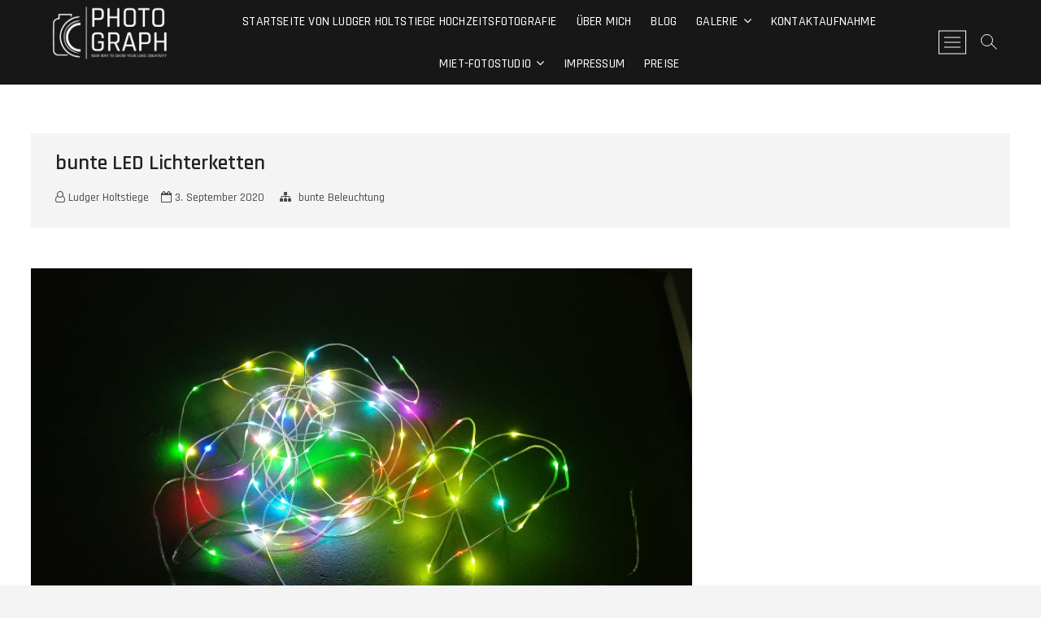

--- FILE ---
content_type: text/html; charset=UTF-8
request_url: http://wp.holtstiege.de/?p=646
body_size: 41555
content:
<!DOCTYPE html>
<html lang="de">
<head>
<meta charset="UTF-8" />
<link rel="profile" href="http://gmpg.org/xfn/11" />
	<link rel="pingback" href="http://wp.holtstiege.de/xmlrpc.php">
<title>bunte LED Lichterketten &#8211; Holtstiege Fotodesign</title>
<meta name='robots' content='max-image-preview:large' />
<link rel='dns-prefetch' href='//stats.wp.com' />
<link rel='dns-prefetch' href='//fonts.googleapis.com' />
<link rel='dns-prefetch' href='//c0.wp.com' />
<link rel="alternate" type="application/rss+xml" title="Holtstiege Fotodesign &raquo; Feed" href="http://wp.holtstiege.de/?feed=rss2" />
<link rel="alternate" type="application/rss+xml" title="Holtstiege Fotodesign &raquo; Kommentar-Feed" href="http://wp.holtstiege.de/?feed=comments-rss2" />
<link rel="alternate" type="application/rss+xml" title="Holtstiege Fotodesign &raquo; bunte LED Lichterketten-Kommentar-Feed" href="http://wp.holtstiege.de/?feed=rss2&#038;p=646" />
<script type="text/javascript">
/* <![CDATA[ */
window._wpemojiSettings = {"baseUrl":"https:\/\/s.w.org\/images\/core\/emoji\/15.0.3\/72x72\/","ext":".png","svgUrl":"https:\/\/s.w.org\/images\/core\/emoji\/15.0.3\/svg\/","svgExt":".svg","source":{"concatemoji":"http:\/\/wp.holtstiege.de\/wp-includes\/js\/wp-emoji-release.min.js?ver=6.5.7"}};
/*! This file is auto-generated */
!function(i,n){var o,s,e;function c(e){try{var t={supportTests:e,timestamp:(new Date).valueOf()};sessionStorage.setItem(o,JSON.stringify(t))}catch(e){}}function p(e,t,n){e.clearRect(0,0,e.canvas.width,e.canvas.height),e.fillText(t,0,0);var t=new Uint32Array(e.getImageData(0,0,e.canvas.width,e.canvas.height).data),r=(e.clearRect(0,0,e.canvas.width,e.canvas.height),e.fillText(n,0,0),new Uint32Array(e.getImageData(0,0,e.canvas.width,e.canvas.height).data));return t.every(function(e,t){return e===r[t]})}function u(e,t,n){switch(t){case"flag":return n(e,"\ud83c\udff3\ufe0f\u200d\u26a7\ufe0f","\ud83c\udff3\ufe0f\u200b\u26a7\ufe0f")?!1:!n(e,"\ud83c\uddfa\ud83c\uddf3","\ud83c\uddfa\u200b\ud83c\uddf3")&&!n(e,"\ud83c\udff4\udb40\udc67\udb40\udc62\udb40\udc65\udb40\udc6e\udb40\udc67\udb40\udc7f","\ud83c\udff4\u200b\udb40\udc67\u200b\udb40\udc62\u200b\udb40\udc65\u200b\udb40\udc6e\u200b\udb40\udc67\u200b\udb40\udc7f");case"emoji":return!n(e,"\ud83d\udc26\u200d\u2b1b","\ud83d\udc26\u200b\u2b1b")}return!1}function f(e,t,n){var r="undefined"!=typeof WorkerGlobalScope&&self instanceof WorkerGlobalScope?new OffscreenCanvas(300,150):i.createElement("canvas"),a=r.getContext("2d",{willReadFrequently:!0}),o=(a.textBaseline="top",a.font="600 32px Arial",{});return e.forEach(function(e){o[e]=t(a,e,n)}),o}function t(e){var t=i.createElement("script");t.src=e,t.defer=!0,i.head.appendChild(t)}"undefined"!=typeof Promise&&(o="wpEmojiSettingsSupports",s=["flag","emoji"],n.supports={everything:!0,everythingExceptFlag:!0},e=new Promise(function(e){i.addEventListener("DOMContentLoaded",e,{once:!0})}),new Promise(function(t){var n=function(){try{var e=JSON.parse(sessionStorage.getItem(o));if("object"==typeof e&&"number"==typeof e.timestamp&&(new Date).valueOf()<e.timestamp+604800&&"object"==typeof e.supportTests)return e.supportTests}catch(e){}return null}();if(!n){if("undefined"!=typeof Worker&&"undefined"!=typeof OffscreenCanvas&&"undefined"!=typeof URL&&URL.createObjectURL&&"undefined"!=typeof Blob)try{var e="postMessage("+f.toString()+"("+[JSON.stringify(s),u.toString(),p.toString()].join(",")+"));",r=new Blob([e],{type:"text/javascript"}),a=new Worker(URL.createObjectURL(r),{name:"wpTestEmojiSupports"});return void(a.onmessage=function(e){c(n=e.data),a.terminate(),t(n)})}catch(e){}c(n=f(s,u,p))}t(n)}).then(function(e){for(var t in e)n.supports[t]=e[t],n.supports.everything=n.supports.everything&&n.supports[t],"flag"!==t&&(n.supports.everythingExceptFlag=n.supports.everythingExceptFlag&&n.supports[t]);n.supports.everythingExceptFlag=n.supports.everythingExceptFlag&&!n.supports.flag,n.DOMReady=!1,n.readyCallback=function(){n.DOMReady=!0}}).then(function(){return e}).then(function(){var e;n.supports.everything||(n.readyCallback(),(e=n.source||{}).concatemoji?t(e.concatemoji):e.wpemoji&&e.twemoji&&(t(e.twemoji),t(e.wpemoji)))}))}((window,document),window._wpemojiSettings);
/* ]]> */
</script>
<style id='wp-emoji-styles-inline-css' type='text/css'>

	img.wp-smiley, img.emoji {
		display: inline !important;
		border: none !important;
		box-shadow: none !important;
		height: 1em !important;
		width: 1em !important;
		margin: 0 0.07em !important;
		vertical-align: -0.1em !important;
		background: none !important;
		padding: 0 !important;
	}
</style>
<link rel='stylesheet' id='wp-block-library-css' href='https://c0.wp.com/c/6.5.7/wp-includes/css/dist/block-library/style.min.css' type='text/css' media='all' />
<link rel='stylesheet' id='mediaelement-css' href='https://c0.wp.com/c/6.5.7/wp-includes/js/mediaelement/mediaelementplayer-legacy.min.css' type='text/css' media='all' />
<link rel='stylesheet' id='wp-mediaelement-css' href='https://c0.wp.com/c/6.5.7/wp-includes/js/mediaelement/wp-mediaelement.min.css' type='text/css' media='all' />
<style id='jetpack-sharing-buttons-style-inline-css' type='text/css'>
.jetpack-sharing-buttons__services-list{display:flex;flex-direction:row;flex-wrap:wrap;gap:0;list-style-type:none;margin:5px;padding:0}.jetpack-sharing-buttons__services-list.has-small-icon-size{font-size:12px}.jetpack-sharing-buttons__services-list.has-normal-icon-size{font-size:16px}.jetpack-sharing-buttons__services-list.has-large-icon-size{font-size:24px}.jetpack-sharing-buttons__services-list.has-huge-icon-size{font-size:36px}@media print{.jetpack-sharing-buttons__services-list{display:none!important}}.editor-styles-wrapper .wp-block-jetpack-sharing-buttons{gap:0;padding-inline-start:0}ul.jetpack-sharing-buttons__services-list.has-background{padding:1.25em 2.375em}
</style>
<style id='classic-theme-styles-inline-css' type='text/css'>
/*! This file is auto-generated */
.wp-block-button__link{color:#fff;background-color:#32373c;border-radius:9999px;box-shadow:none;text-decoration:none;padding:calc(.667em + 2px) calc(1.333em + 2px);font-size:1.125em}.wp-block-file__button{background:#32373c;color:#fff;text-decoration:none}
</style>
<style id='global-styles-inline-css' type='text/css'>
body{--wp--preset--color--black: #000000;--wp--preset--color--cyan-bluish-gray: #abb8c3;--wp--preset--color--white: #ffffff;--wp--preset--color--pale-pink: #f78da7;--wp--preset--color--vivid-red: #cf2e2e;--wp--preset--color--luminous-vivid-orange: #ff6900;--wp--preset--color--luminous-vivid-amber: #fcb900;--wp--preset--color--light-green-cyan: #7bdcb5;--wp--preset--color--vivid-green-cyan: #00d084;--wp--preset--color--pale-cyan-blue: #8ed1fc;--wp--preset--color--vivid-cyan-blue: #0693e3;--wp--preset--color--vivid-purple: #9b51e0;--wp--preset--gradient--vivid-cyan-blue-to-vivid-purple: linear-gradient(135deg,rgba(6,147,227,1) 0%,rgb(155,81,224) 100%);--wp--preset--gradient--light-green-cyan-to-vivid-green-cyan: linear-gradient(135deg,rgb(122,220,180) 0%,rgb(0,208,130) 100%);--wp--preset--gradient--luminous-vivid-amber-to-luminous-vivid-orange: linear-gradient(135deg,rgba(252,185,0,1) 0%,rgba(255,105,0,1) 100%);--wp--preset--gradient--luminous-vivid-orange-to-vivid-red: linear-gradient(135deg,rgba(255,105,0,1) 0%,rgb(207,46,46) 100%);--wp--preset--gradient--very-light-gray-to-cyan-bluish-gray: linear-gradient(135deg,rgb(238,238,238) 0%,rgb(169,184,195) 100%);--wp--preset--gradient--cool-to-warm-spectrum: linear-gradient(135deg,rgb(74,234,220) 0%,rgb(151,120,209) 20%,rgb(207,42,186) 40%,rgb(238,44,130) 60%,rgb(251,105,98) 80%,rgb(254,248,76) 100%);--wp--preset--gradient--blush-light-purple: linear-gradient(135deg,rgb(255,206,236) 0%,rgb(152,150,240) 100%);--wp--preset--gradient--blush-bordeaux: linear-gradient(135deg,rgb(254,205,165) 0%,rgb(254,45,45) 50%,rgb(107,0,62) 100%);--wp--preset--gradient--luminous-dusk: linear-gradient(135deg,rgb(255,203,112) 0%,rgb(199,81,192) 50%,rgb(65,88,208) 100%);--wp--preset--gradient--pale-ocean: linear-gradient(135deg,rgb(255,245,203) 0%,rgb(182,227,212) 50%,rgb(51,167,181) 100%);--wp--preset--gradient--electric-grass: linear-gradient(135deg,rgb(202,248,128) 0%,rgb(113,206,126) 100%);--wp--preset--gradient--midnight: linear-gradient(135deg,rgb(2,3,129) 0%,rgb(40,116,252) 100%);--wp--preset--font-size--small: 13px;--wp--preset--font-size--medium: 20px;--wp--preset--font-size--large: 36px;--wp--preset--font-size--x-large: 42px;--wp--preset--spacing--20: 0.44rem;--wp--preset--spacing--30: 0.67rem;--wp--preset--spacing--40: 1rem;--wp--preset--spacing--50: 1.5rem;--wp--preset--spacing--60: 2.25rem;--wp--preset--spacing--70: 3.38rem;--wp--preset--spacing--80: 5.06rem;--wp--preset--shadow--natural: 6px 6px 9px rgba(0, 0, 0, 0.2);--wp--preset--shadow--deep: 12px 12px 50px rgba(0, 0, 0, 0.4);--wp--preset--shadow--sharp: 6px 6px 0px rgba(0, 0, 0, 0.2);--wp--preset--shadow--outlined: 6px 6px 0px -3px rgba(255, 255, 255, 1), 6px 6px rgba(0, 0, 0, 1);--wp--preset--shadow--crisp: 6px 6px 0px rgba(0, 0, 0, 1);}:where(.is-layout-flex){gap: 0.5em;}:where(.is-layout-grid){gap: 0.5em;}body .is-layout-flex{display: flex;}body .is-layout-flex{flex-wrap: wrap;align-items: center;}body .is-layout-flex > *{margin: 0;}body .is-layout-grid{display: grid;}body .is-layout-grid > *{margin: 0;}:where(.wp-block-columns.is-layout-flex){gap: 2em;}:where(.wp-block-columns.is-layout-grid){gap: 2em;}:where(.wp-block-post-template.is-layout-flex){gap: 1.25em;}:where(.wp-block-post-template.is-layout-grid){gap: 1.25em;}.has-black-color{color: var(--wp--preset--color--black) !important;}.has-cyan-bluish-gray-color{color: var(--wp--preset--color--cyan-bluish-gray) !important;}.has-white-color{color: var(--wp--preset--color--white) !important;}.has-pale-pink-color{color: var(--wp--preset--color--pale-pink) !important;}.has-vivid-red-color{color: var(--wp--preset--color--vivid-red) !important;}.has-luminous-vivid-orange-color{color: var(--wp--preset--color--luminous-vivid-orange) !important;}.has-luminous-vivid-amber-color{color: var(--wp--preset--color--luminous-vivid-amber) !important;}.has-light-green-cyan-color{color: var(--wp--preset--color--light-green-cyan) !important;}.has-vivid-green-cyan-color{color: var(--wp--preset--color--vivid-green-cyan) !important;}.has-pale-cyan-blue-color{color: var(--wp--preset--color--pale-cyan-blue) !important;}.has-vivid-cyan-blue-color{color: var(--wp--preset--color--vivid-cyan-blue) !important;}.has-vivid-purple-color{color: var(--wp--preset--color--vivid-purple) !important;}.has-black-background-color{background-color: var(--wp--preset--color--black) !important;}.has-cyan-bluish-gray-background-color{background-color: var(--wp--preset--color--cyan-bluish-gray) !important;}.has-white-background-color{background-color: var(--wp--preset--color--white) !important;}.has-pale-pink-background-color{background-color: var(--wp--preset--color--pale-pink) !important;}.has-vivid-red-background-color{background-color: var(--wp--preset--color--vivid-red) !important;}.has-luminous-vivid-orange-background-color{background-color: var(--wp--preset--color--luminous-vivid-orange) !important;}.has-luminous-vivid-amber-background-color{background-color: var(--wp--preset--color--luminous-vivid-amber) !important;}.has-light-green-cyan-background-color{background-color: var(--wp--preset--color--light-green-cyan) !important;}.has-vivid-green-cyan-background-color{background-color: var(--wp--preset--color--vivid-green-cyan) !important;}.has-pale-cyan-blue-background-color{background-color: var(--wp--preset--color--pale-cyan-blue) !important;}.has-vivid-cyan-blue-background-color{background-color: var(--wp--preset--color--vivid-cyan-blue) !important;}.has-vivid-purple-background-color{background-color: var(--wp--preset--color--vivid-purple) !important;}.has-black-border-color{border-color: var(--wp--preset--color--black) !important;}.has-cyan-bluish-gray-border-color{border-color: var(--wp--preset--color--cyan-bluish-gray) !important;}.has-white-border-color{border-color: var(--wp--preset--color--white) !important;}.has-pale-pink-border-color{border-color: var(--wp--preset--color--pale-pink) !important;}.has-vivid-red-border-color{border-color: var(--wp--preset--color--vivid-red) !important;}.has-luminous-vivid-orange-border-color{border-color: var(--wp--preset--color--luminous-vivid-orange) !important;}.has-luminous-vivid-amber-border-color{border-color: var(--wp--preset--color--luminous-vivid-amber) !important;}.has-light-green-cyan-border-color{border-color: var(--wp--preset--color--light-green-cyan) !important;}.has-vivid-green-cyan-border-color{border-color: var(--wp--preset--color--vivid-green-cyan) !important;}.has-pale-cyan-blue-border-color{border-color: var(--wp--preset--color--pale-cyan-blue) !important;}.has-vivid-cyan-blue-border-color{border-color: var(--wp--preset--color--vivid-cyan-blue) !important;}.has-vivid-purple-border-color{border-color: var(--wp--preset--color--vivid-purple) !important;}.has-vivid-cyan-blue-to-vivid-purple-gradient-background{background: var(--wp--preset--gradient--vivid-cyan-blue-to-vivid-purple) !important;}.has-light-green-cyan-to-vivid-green-cyan-gradient-background{background: var(--wp--preset--gradient--light-green-cyan-to-vivid-green-cyan) !important;}.has-luminous-vivid-amber-to-luminous-vivid-orange-gradient-background{background: var(--wp--preset--gradient--luminous-vivid-amber-to-luminous-vivid-orange) !important;}.has-luminous-vivid-orange-to-vivid-red-gradient-background{background: var(--wp--preset--gradient--luminous-vivid-orange-to-vivid-red) !important;}.has-very-light-gray-to-cyan-bluish-gray-gradient-background{background: var(--wp--preset--gradient--very-light-gray-to-cyan-bluish-gray) !important;}.has-cool-to-warm-spectrum-gradient-background{background: var(--wp--preset--gradient--cool-to-warm-spectrum) !important;}.has-blush-light-purple-gradient-background{background: var(--wp--preset--gradient--blush-light-purple) !important;}.has-blush-bordeaux-gradient-background{background: var(--wp--preset--gradient--blush-bordeaux) !important;}.has-luminous-dusk-gradient-background{background: var(--wp--preset--gradient--luminous-dusk) !important;}.has-pale-ocean-gradient-background{background: var(--wp--preset--gradient--pale-ocean) !important;}.has-electric-grass-gradient-background{background: var(--wp--preset--gradient--electric-grass) !important;}.has-midnight-gradient-background{background: var(--wp--preset--gradient--midnight) !important;}.has-small-font-size{font-size: var(--wp--preset--font-size--small) !important;}.has-medium-font-size{font-size: var(--wp--preset--font-size--medium) !important;}.has-large-font-size{font-size: var(--wp--preset--font-size--large) !important;}.has-x-large-font-size{font-size: var(--wp--preset--font-size--x-large) !important;}
.wp-block-navigation a:where(:not(.wp-element-button)){color: inherit;}
:where(.wp-block-post-template.is-layout-flex){gap: 1.25em;}:where(.wp-block-post-template.is-layout-grid){gap: 1.25em;}
:where(.wp-block-columns.is-layout-flex){gap: 2em;}:where(.wp-block-columns.is-layout-grid){gap: 2em;}
.wp-block-pullquote{font-size: 1.5em;line-height: 1.6;}
</style>
<link rel='stylesheet' id='contact-form-7-css' href='http://wp.holtstiege.de/wp-content/plugins/contact-form-7/includes/css/styles.css?ver=5.9.8' type='text/css' media='all' />
<link rel='stylesheet' id='photograph-style-css' href='http://wp.holtstiege.de/wp-content/themes/photograph/style.css?ver=6.5.7' type='text/css' media='all' />
<style id='photograph-style-inline-css' type='text/css'>
/* Center Logo for high resolution screen(Use 2X size image) */
		.top-logo-title .custom-logo-link {
			display: inline-block;
		}

		.top-logo-title .custom-logo {
			height: auto;
			width: 50%;
		}

		.top-logo-title #site-detail {
			display: block;
			text-align: center;
		}

		@media only screen and (max-width: 767px) { 
			.top-logo-title .custom-logo-link .custom-logo {
				width: 60%;
			}
		}

		@media only screen and (max-width: 480px) { 
			.top-logo-title .custom-logo-link .custom-logo {
				width: 80%;
			}
		}.slider-content,
		.vid-thumb-content {
			display: none;
		}
		#site-branding #site-title, #site-branding #site-description{
			clip: rect(1px, 1px, 1px, 1px);
			position: absolute;
		}
</style>
<link rel='stylesheet' id='animate-css-css' href='http://wp.holtstiege.de/wp-content/themes/photograph/assets/wow/css/animate.min.css?ver=6.5.7' type='text/css' media='all' />
<link rel='stylesheet' id='font-awesome-css' href='http://wp.holtstiege.de/wp-content/themes/photograph/assets/font-awesome/css/font-awesome.min.css?ver=6.5.7' type='text/css' media='all' />
<link rel='stylesheet' id='fancybox-css-css' href='http://wp.holtstiege.de/wp-content/themes/photograph/assets/fancybox/css/jquery.fancybox.min.css?ver=6.5.7' type='text/css' media='all' />
<link rel='stylesheet' id='photograph-responsive-css' href='http://wp.holtstiege.de/wp-content/themes/photograph/css/responsive.css?ver=6.5.7' type='text/css' media='all' />
<link rel='stylesheet' id='photograph-google-fonts-css' href='//fonts.googleapis.com/css?family=Roboto%7CRajdhani%3A300%2C400%2C400i%2C500%2C600%2C700&#038;ver=6.5.7' type='text/css' media='all' />
<script type="text/javascript" src="https://c0.wp.com/c/6.5.7/wp-includes/js/jquery/jquery.min.js" id="jquery-core-js"></script>
<script type="text/javascript" src="https://c0.wp.com/c/6.5.7/wp-includes/js/jquery/jquery-migrate.min.js" id="jquery-migrate-js"></script>
<!--[if lt IE 9]>
<script type="text/javascript" src="http://wp.holtstiege.de/wp-content/themes/photograph/js/html5.js?ver=3.7.3" id="html5-js"></script>
<![endif]-->
<link rel="https://api.w.org/" href="http://wp.holtstiege.de/index.php?rest_route=/" /><link rel="alternate" type="application/json" href="http://wp.holtstiege.de/index.php?rest_route=/wp/v2/posts/646" /><link rel="EditURI" type="application/rsd+xml" title="RSD" href="http://wp.holtstiege.de/xmlrpc.php?rsd" />
<meta name="generator" content="WordPress 6.5.7" />
<link rel="canonical" href="http://wp.holtstiege.de/?p=646" />
<link rel='shortlink' href='http://wp.holtstiege.de/?p=646' />
<link rel="alternate" type="application/json+oembed" href="http://wp.holtstiege.de/index.php?rest_route=%2Foembed%2F1.0%2Fembed&#038;url=http%3A%2F%2Fwp.holtstiege.de%2F%3Fp%3D646" />
<link rel="alternate" type="text/xml+oembed" href="http://wp.holtstiege.de/index.php?rest_route=%2Foembed%2F1.0%2Fembed&#038;url=http%3A%2F%2Fwp.holtstiege.de%2F%3Fp%3D646&#038;format=xml" />
	<style>img#wpstats{display:none}</style>
			<meta name="viewport" content="width=device-width" />
	</head>
<body class="post-template-default single single-post postid-646 single-format-standard wp-custom-logo wp-embed-responsive ">
	<div id="page" class="site">
	<a class="skip-link screen-reader-text" href="#site-content-contain">Skip to content</a>
	<!-- Masthead ============================================= -->
	<header id="masthead" class="site-header clearfix" role="banner">
				<div class="header-wrap">
			
			<!-- Top Header============================================= -->
			<div class="top-header">

				<!-- Main Header============================================= -->
				<div id="sticky-header" class="clearfix">
					<div class="main-header clearfix">
						<div id="site-branding"><a href="http://wp.holtstiege.de/" class="custom-logo-link" rel="home"><img width="340" height="180" src="http://wp.holtstiege.de/wp-content/uploads/2018/04/np-logo.png" class="custom-logo" alt="Holtstiege Fotodesign" decoding="async" fetchpriority="high" /></a><div id="site-detail"> <h2 id="site-title"> 				<a href="http://wp.holtstiege.de/" title="Holtstiege Fotodesign" rel="home"> Holtstiege Fotodesign </a>
				 </h2> <!-- end .site-title --> 					<div id="site-description"> Willkommen auf meiner Seite </div> <!-- end #site-description -->
			
		</div></div>
							<!-- Main Nav ============================================= -->
															<nav id="site-navigation" class="main-navigation clearfix" role="navigation" aria-label="Main Menu">

								<button type="button" class="menu-toggle" aria-controls="primary-menu" aria-expanded="false">
									<span class="line-bar"></span>
							  	</button>
							  	<!-- end .menu-toggle -->
								
									<ul id="primary-menu" class="menu nav-menu"><li id="menu-item-35" class="menu-item menu-item-type-post_type menu-item-object-page menu-item-home menu-item-35"><a href="http://wp.holtstiege.de/">Startseite von Ludger Holtstiege Hochzeitsfotografie</a></li>
<li id="menu-item-34" class="menu-item menu-item-type-post_type menu-item-object-page menu-item-34"><a href="http://wp.holtstiege.de/?page_id=8">Über mich</a></li>
<li id="menu-item-129" class="menu-item menu-item-type-post_type menu-item-object-page current_page_parent menu-item-129"><a href="http://wp.holtstiege.de/?page_id=36">Blog</a></li>
<li id="menu-item-303" class="menu-item menu-item-type-taxonomy menu-item-object-category menu-item-has-children menu-item-303"><a href="http://wp.holtstiege.de/?cat=2">Galerie</a>
<ul class="sub-menu">
	<li id="menu-item-289" class="menu-item menu-item-type-taxonomy menu-item-object-category menu-item-289"><a href="http://wp.holtstiege.de/?cat=39">Hochzeiten</a></li>
	<li id="menu-item-291" class="menu-item menu-item-type-taxonomy menu-item-object-category menu-item-291"><a href="http://wp.holtstiege.de/?cat=40">Portrait Shootings</a></li>
	<li id="menu-item-1021" class="menu-item menu-item-type-taxonomy menu-item-object-category menu-item-1021"><a href="http://wp.holtstiege.de/?cat=84">Fashion / Mode</a></li>
	<li id="menu-item-290" class="menu-item menu-item-type-taxonomy menu-item-object-category menu-item-290"><a href="http://wp.holtstiege.de/?cat=38">Cosplay Shootings</a></li>
	<li id="menu-item-371" class="menu-item menu-item-type-taxonomy menu-item-object-category menu-item-371"><a href="http://wp.holtstiege.de/?cat=53">Dessous und Lingerie</a></li>
</ul>
</li>
<li id="menu-item-33" class="menu-item menu-item-type-post_type menu-item-object-page menu-item-33"><a href="http://wp.holtstiege.de/?page_id=10">Kontaktaufnahme</a></li>
<li id="menu-item-490" class="menu-item menu-item-type-taxonomy menu-item-object-category current-post-ancestor menu-item-has-children menu-item-490"><a href="http://wp.holtstiege.de/?cat=83">Miet-Fotostudio</a>
<ul class="sub-menu">
	<li id="menu-item-492" class="menu-item menu-item-type-taxonomy menu-item-object-category menu-item-492"><a href="http://wp.holtstiege.de/?cat=1">Fotohintergründe</a></li>
	<li id="menu-item-491" class="menu-item menu-item-type-taxonomy menu-item-object-category menu-item-491"><a href="http://wp.holtstiege.de/?cat=80">Technische Ausrüstung</a></li>
	<li id="menu-item-493" class="menu-item menu-item-type-taxonomy menu-item-object-category current-post-ancestor current-menu-parent current-post-parent menu-item-493"><a href="http://wp.holtstiege.de/?cat=81">bunte Beleuchtung</a></li>
	<li id="menu-item-494" class="menu-item menu-item-type-taxonomy menu-item-object-category menu-item-494"><a href="http://wp.holtstiege.de/?cat=82">Sonstige Ausstattung</a></li>
</ul>
</li>
<li id="menu-item-817" class="menu-item menu-item-type-post_type menu-item-object-page menu-item-817"><a href="http://wp.holtstiege.de/?page_id=816">Impressum</a></li>
<li id="menu-item-828" class="menu-item menu-item-type-post_type menu-item-object-page menu-item-828"><a href="http://wp.holtstiege.de/?page_id=827">Preise</a></li>
</ul>								</nav> <!-- end #site-navigation -->
															<div class="right-toggle">
																		<button class="menu-toggle" aria-controls="primary-menu" aria-expanded="false">
										<span class="line-bar"></span>
								  	</button>
								  	<!-- end .menu-toggle -->
								  										<button type="button" id="search-toggle" class="header-search"></button>
																		<button type="button" class="show-menu-toggle">
										<span class="sn-text">Menu Button</span>
										<span class="bars"></span>
								  	</button>
								  									</div>
								<!-- end .right-toggle -->
													</div> <!-- end .main-header -->
				</div> <!-- end #sticky-header -->
			</div> <!-- end .top-header -->
							<div id="search-box" class="clearfix">
					<button type="button" class="search-x"></button>
						<form class="search-form" action="http://wp.holtstiege.de/" method="get">
			<label class="screen-reader-text">Search &hellip;</label>
		<input type="search" name="s" class="search-field" placeholder="Search &hellip;" autocomplete="off" />
		<button type="submit" class="search-submit"><i class="fa fa-search"></i></button>
</form> <!-- end .search-form -->				</div>
							<aside class="side-menu-wrap" role="complementary">
					<div class="side-menu">
				  		<button type="button" class="hide-menu-toggle">
				  		<span class="screen-reader-text">Close Side Menu</span>		<span class="bars"></span>
					  	</button>

								<div id="site-branding">
			<a href="http://wp.holtstiege.de/" class="custom-logo-link" rel="home"><img width="340" height="180" src="http://wp.holtstiege.de/wp-content/uploads/2018/04/np-logo.png" class="custom-logo" alt="Holtstiege Fotodesign" decoding="async" /></a>		</div> <!-- end #site-branding -->
								<nav class="side-nav-wrap" role="navigation" aria-label="Sidebar Menu">
								<ul class="side-menu-list"><li id="menu-item-145" class="menu-item menu-item-type-post_type menu-item-object-page menu-item-home menu-item-145"><a href="http://wp.holtstiege.de/">Startseite von Ludger Holtstiege Hochzeitsfotografie</a></li>
<li id="menu-item-142" class="menu-item menu-item-type-post_type menu-item-object-page current_page_parent menu-item-142"><a href="http://wp.holtstiege.de/?page_id=36">Blog</a></li>
<li id="menu-item-144" class="menu-item menu-item-type-post_type menu-item-object-page menu-item-144"><a href="http://wp.holtstiege.de/?page_id=8">Über mich</a></li>
<li id="menu-item-143" class="menu-item menu-item-type-post_type menu-item-object-page menu-item-143"><a href="http://wp.holtstiege.de/?page_id=10">Kontaktaufnahme</a></li>
</ul>							</nav><!-- end .side-nav-wrap -->
								<div class="social-links clearfix">
	<ul><li id="menu-item-130" class="menu-item menu-item-type-custom menu-item-object-custom menu-item-130"><a href="https://www.facebook.com/LudgerHoltstiegeStudio"><span class="screen-reader-text">facebook Ludger Holtstiege</span></a></li>
<li id="menu-item-134" class="menu-item menu-item-type-custom menu-item-object-custom menu-item-134"><a href="https://www.instagram.com/holtstiege_hochzeitsfotograf/"><span class="screen-reader-text">instagram Ludger Holtstiege</span></a></li>
<li id="menu-item-206" class="menu-item menu-item-type-custom menu-item-object-custom menu-item-206"><a href="http://pinterest.com/lholtstiege/"><span class="screen-reader-text">pinterest Ludger Holtstiege</span></a></li>
<li id="menu-item-210" class="menu-item menu-item-type-custom menu-item-object-custom menu-item-210"><a href="https://flickr.com/photos/35377682@N00"><span class="screen-reader-text">flickr Ludger Holtstiege</span></a></li>
</ul>	</div><!-- end .social-links -->
	<div class="side-widget-tray"></div> <!-- end .side-widget-tray -->					</div><!-- end .side-menu -->
				</aside><!-- end .side-menu-wrap -->
						</div><!-- end .header-wrap -->
		<div class="header-social-block">	<div class="social-links clearfix">
	<ul><li class="menu-item menu-item-type-custom menu-item-object-custom menu-item-130"><a href="https://www.facebook.com/LudgerHoltstiegeStudio"><span class="screen-reader-text">facebook Ludger Holtstiege</span></a></li>
<li class="menu-item menu-item-type-custom menu-item-object-custom menu-item-134"><a href="https://www.instagram.com/holtstiege_hochzeitsfotograf/"><span class="screen-reader-text">instagram Ludger Holtstiege</span></a></li>
<li class="menu-item menu-item-type-custom menu-item-object-custom menu-item-206"><a href="http://pinterest.com/lholtstiege/"><span class="screen-reader-text">pinterest Ludger Holtstiege</span></a></li>
<li class="menu-item menu-item-type-custom menu-item-object-custom menu-item-210"><a href="https://flickr.com/photos/35377682@N00"><span class="screen-reader-text">flickr Ludger Holtstiege</span></a></li>
</ul>	</div><!-- end .social-links -->
	</div><!-- end .header-social-block -->		<!-- Main Slider ============================================= -->
		
				<button type="button" class="scroll-down" type="button"><span>menu</span><span></span><span></span></button><!-- Scroll Down Button -->
	</header> <!-- end #masthead -->
	<!-- Main Page Start ============================================= -->
	<div id="site-content-contain" class="site-content-contain">
		<div id="content" class="site-content">
		<div class="wrap">
	<div class="single-post-title post-646 post type-post status-publish format-standard has-post-thumbnail hentry category-bunte-beleuchtung">
		<header class="entry-header">
			<h1 class="entry-title">bunte LED Lichterketten</h1> <!-- end.entry-title -->
				
				<div class="entry-meta"><span class="author vcard"><a href="http://wp.holtstiege.de/?author=1" title="bunte LED Lichterketten"><i class="fa fa-user-o"></i> Ludger Holtstiege</a></span><span class="posted-on"><a href="http://wp.holtstiege.de/?p=646" title="3. September 2020"><i class="fa fa-calendar-o"></i> 3. September 2020 </a></span>	<span class="cats-links">
								<a href="http://wp.holtstiege.de/?cat=81">bunte Beleuchtung</a>
				</span><!-- end .cat-links -->
</div> <!-- end .entry-meta -->		</header> <!-- end .entry-header -->
	</div> <!-- end.single-post-title -->
</div> <!-- end .wrap -->

<div class="wrap">
	<div id="primary" class="content-area">
		<main id="main" class="site-main" role="main">
		
			<article id="post-646" class="post-646 post type-post status-publish format-standard has-post-thumbnail hentry category-bunte-beleuchtung">
									<div class="entry-thumb">
						<figure class="entry-thumb-content">
							<img width="1740" height="1305" src="http://wp.holtstiege.de/wp-content/uploads/2020/09/107101328_310788790299210_1038408357692957106_n.jpg" class="attachment-post-thumbnail size-post-thumbnail wp-post-image" alt="" decoding="async" srcset="http://wp.holtstiege.de/wp-content/uploads/2020/09/107101328_310788790299210_1038408357692957106_n.jpg 1740w, http://wp.holtstiege.de/wp-content/uploads/2020/09/107101328_310788790299210_1038408357692957106_n-300x225.jpg 300w, http://wp.holtstiege.de/wp-content/uploads/2020/09/107101328_310788790299210_1038408357692957106_n-1024x768.jpg 1024w, http://wp.holtstiege.de/wp-content/uploads/2020/09/107101328_310788790299210_1038408357692957106_n-768x576.jpg 768w, http://wp.holtstiege.de/wp-content/uploads/2020/09/107101328_310788790299210_1038408357692957106_n-1536x1152.jpg 1536w" sizes="(max-width: 1740px) 100vw, 1740px" />						</figure>
					</div> <!-- end .entry-thumb -->
								
				<div class="entry-content">
								
				</div><!-- end .entry-content -->
							</article><!-- end .post -->
			
<div id="comments" class="comments-area">
				<div id="respond" class="comment-respond">
		<h3 id="reply-title" class="comment-reply-title">Schreibe einen Kommentar <small><a rel="nofollow" id="cancel-comment-reply-link" href="/?p=646#respond" style="display:none;">Antwort abbrechen</a></small></h3><form action="http://wp.holtstiege.de/wp-comments-post.php" method="post" id="commentform" class="comment-form" novalidate><p class="comment-notes"><span id="email-notes">Deine E-Mail-Adresse wird nicht veröffentlicht.</span> <span class="required-field-message">Erforderliche Felder sind mit <span class="required">*</span> markiert</span></p><p class="comment-form-comment"><label for="comment">Kommentar <span class="required">*</span></label> <textarea id="comment" name="comment" cols="45" rows="8" maxlength="65525" required></textarea></p><p class="comment-form-author"><label for="author">Name <span class="required">*</span></label> <input id="author" name="author" type="text" value="" size="30" maxlength="245" autocomplete="name" required /></p>
<p class="comment-form-email"><label for="email">E-Mail-Adresse <span class="required">*</span></label> <input id="email" name="email" type="email" value="" size="30" maxlength="100" aria-describedby="email-notes" autocomplete="email" required /></p>
<p class="comment-form-url"><label for="url">Website</label> <input id="url" name="url" type="url" value="" size="30" maxlength="200" autocomplete="url" /></p>
<p class="comment-form-cookies-consent"><input id="wp-comment-cookies-consent" name="wp-comment-cookies-consent" type="checkbox" value="yes" /> <label for="wp-comment-cookies-consent">Meinen Namen, meine E-Mail-Adresse und meine Website in diesem Browser für die nächste Kommentierung speichern.</label></p>
<p class="form-submit"><input name="submit" type="submit" id="submit" class="submit" value="Kommentar abschicken" /> <input type='hidden' name='comment_post_ID' value='646' id='comment_post_ID' />
<input type='hidden' name='comment_parent' id='comment_parent' value='0' />
</p><p style="display: none !important;" class="akismet-fields-container" data-prefix="ak_"><label>&#916;<textarea name="ak_hp_textarea" cols="45" rows="8" maxlength="100"></textarea></label><input type="hidden" id="ak_js_1" name="ak_js" value="90"/><script>document.getElementById( "ak_js_1" ).setAttribute( "value", ( new Date() ).getTime() );</script></p></form>	</div><!-- #respond -->
	</div> <!-- .comments-area -->
	<nav class="navigation post-navigation" aria-label="Beiträge">
		<h2 class="screen-reader-text">Beitragsnavigation</h2>
		<div class="nav-links"><div class="nav-previous"><a href="http://wp.holtstiege.de/?p=644" rel="prev"><span class="meta-nav" aria-hidden="true">Previous</span> <span class="screen-reader-text">Previous post:</span> <span class="post-title">Beamer für Strukturen,</span></a></div><div class="nav-next"><a href="http://wp.holtstiege.de/?p=648" rel="next"><span class="meta-nav" aria-hidden="true">Next</span> <span class="screen-reader-text">Next post:</span> <span class="post-title">LED Projektor für verschiedene Strukturen</span></a></div></div>
	</nav>		</main><!-- end #main -->
	</div> <!-- end #primary -->
	
<aside id="secondary" class="widget-area">
    </aside><!-- end #secondary -->
</div><!-- end .wrap -->
</div><!-- end #content -->
<!-- Footer Start ============================================= -->
<footer id="colophon" class="site-footer" role="contentinfo">
	<div class="site-info"  style="background-image:url('http://wp.holtstiege.de/wp-content/uploads/2019/10/roses-1420745_1920-1.jpg');" >
		<div class="wrap">
			<div class="copyright-wrap clearfix">
									<div class="copyright">
						<a title="Holtstiege Fotodesign" target="_blank" href="http://wp.holtstiege.de/">Holtstiege Fotodesign</a> | 
									Designed by: <a title="Theme Freesia" target="_blank" href="https://themefreesia.com">Theme Freesia</a> |
									 <a title="WordPress" target="_blank" href="https://wordpress.org">WordPress</a> | &copy; Copyright All right reserved 											</div>
					<div class="social-links clearfix">
	<ul><li class="menu-item menu-item-type-custom menu-item-object-custom menu-item-130"><a href="https://www.facebook.com/LudgerHoltstiegeStudio"><span class="screen-reader-text">facebook Ludger Holtstiege</span></a></li>
<li class="menu-item menu-item-type-custom menu-item-object-custom menu-item-134"><a href="https://www.instagram.com/holtstiege_hochzeitsfotograf/"><span class="screen-reader-text">instagram Ludger Holtstiege</span></a></li>
<li class="menu-item menu-item-type-custom menu-item-object-custom menu-item-206"><a href="http://pinterest.com/lholtstiege/"><span class="screen-reader-text">pinterest Ludger Holtstiege</span></a></li>
<li class="menu-item menu-item-type-custom menu-item-object-custom menu-item-210"><a href="https://flickr.com/photos/35377682@N00"><span class="screen-reader-text">flickr Ludger Holtstiege</span></a></li>
</ul>	</div><!-- end .social-links -->
				</div> <!-- end .copyright-wrap -->
			<div style="clear:both;"></div>
		</div> <!-- end .wrap -->
	</div> <!-- end .site-info -->
				<button type="button" class="go-to-top">
				<span class="icon-bg"></span>
					<i class="fa fa-angle-up back-to-top-text"></i>
					<i class="fa fa-angle-double-up back-to-top-icon"></i>
			</button>
		<div class="page-overlay"></div>
</footer> <!-- end #colophon -->
</div><!-- end .site-content-contain -->
</div><!-- end #page -->
<script type="text/javascript" src="https://c0.wp.com/c/6.5.7/wp-includes/js/dist/vendor/wp-polyfill-inert.min.js" id="wp-polyfill-inert-js"></script>
<script type="text/javascript" src="https://c0.wp.com/c/6.5.7/wp-includes/js/dist/vendor/regenerator-runtime.min.js" id="regenerator-runtime-js"></script>
<script type="text/javascript" src="https://c0.wp.com/c/6.5.7/wp-includes/js/dist/vendor/wp-polyfill.min.js" id="wp-polyfill-js"></script>
<script type="text/javascript" src="https://c0.wp.com/c/6.5.7/wp-includes/js/dist/hooks.min.js" id="wp-hooks-js"></script>
<script type="text/javascript" src="https://c0.wp.com/c/6.5.7/wp-includes/js/dist/i18n.min.js" id="wp-i18n-js"></script>
<script type="text/javascript" id="wp-i18n-js-after">
/* <![CDATA[ */
wp.i18n.setLocaleData( { 'text direction\u0004ltr': [ 'ltr' ] } );
/* ]]> */
</script>
<script type="text/javascript" src="http://wp.holtstiege.de/wp-content/plugins/contact-form-7/includes/swv/js/index.js?ver=5.9.8" id="swv-js"></script>
<script type="text/javascript" id="contact-form-7-js-extra">
/* <![CDATA[ */
var wpcf7 = {"api":{"root":"http:\/\/wp.holtstiege.de\/index.php?rest_route=\/","namespace":"contact-form-7\/v1"}};
/* ]]> */
</script>
<script type="text/javascript" src="http://wp.holtstiege.de/wp-content/plugins/contact-form-7/includes/js/index.js?ver=5.9.8" id="contact-form-7-js"></script>
<script type="text/javascript" src="http://wp.holtstiege.de/wp-content/themes/photograph/js/photograph-main.js?ver=6.5.7" id="photograph-main-js"></script>
<script type="text/javascript" src="http://wp.holtstiege.de/wp-content/themes/photograph/assets/wow/js/wow.min.js?ver=6.5.7" id="wow-js"></script>
<script type="text/javascript" src="http://wp.holtstiege.de/wp-content/themes/photograph/assets/wow/js/wow-settings.js?ver=6.5.7" id="photograph-wow-settings-js"></script>
<script type="text/javascript" src="http://wp.holtstiege.de/wp-content/themes/photograph/assets/sticky/jquery.sticky.min.js?ver=6.5.7" id="jquery-sticky-js"></script>
<script type="text/javascript" src="http://wp.holtstiege.de/wp-content/themes/photograph/assets/sticky/sticky-settings.js?ver=6.5.7" id="photograph-sticky-settings-js"></script>
<script type="text/javascript" src="http://wp.holtstiege.de/wp-content/themes/photograph/js/navigation.js?ver=6.5.7" id="photograph-navigation-js"></script>
<script type="text/javascript" src="http://wp.holtstiege.de/wp-content/themes/photograph/js/skip-link-focus-fix.js?ver=6.5.7" id="photograph-skip-link-focus-fix-js"></script>
<script type="text/javascript" src="http://wp.holtstiege.de/wp-content/themes/photograph/js/imagesloaded.pkgd.min.js?ver=6.5.7" id="imagesloaded-pkgd-js"></script>
<script type="text/javascript" src="http://wp.holtstiege.de/wp-content/themes/photograph/js/isotope.pkgd.min.js?ver=6.5.7" id="isotope-js"></script>
<script type="text/javascript" src="http://wp.holtstiege.de/wp-content/themes/photograph/js/isotope-setting.js?ver=6.5.7" id="photograph-isotope-setting-js"></script>
<script type="text/javascript" src="http://wp.holtstiege.de/wp-content/themes/photograph/assets/fancybox/js/jquery.fancybox.min.js?ver=6.5.7" id="fancybox-js"></script>
<script type="text/javascript" src="http://wp.holtstiege.de/wp-content/themes/photograph/assets/fancybox/js/fancybox-settings.js?ver=6.5.7" id="photograph-fancybox-settings-js"></script>
<script type="text/javascript" src="https://c0.wp.com/c/6.5.7/wp-includes/js/comment-reply.min.js" id="comment-reply-js" async="async" data-wp-strategy="async"></script>
<script type="text/javascript" src="https://stats.wp.com/e-202604.js" id="jetpack-stats-js" data-wp-strategy="defer"></script>
<script type="text/javascript" id="jetpack-stats-js-after">
/* <![CDATA[ */
_stq = window._stq || [];
_stq.push([ "view", JSON.parse("{\"v\":\"ext\",\"blog\":\"168258558\",\"post\":\"646\",\"tz\":\"1\",\"srv\":\"wp.holtstiege.de\",\"j\":\"1:14.0\"}") ]);
_stq.push([ "clickTrackerInit", "168258558", "646" ]);
/* ]]> */
</script>
</body>
</html>